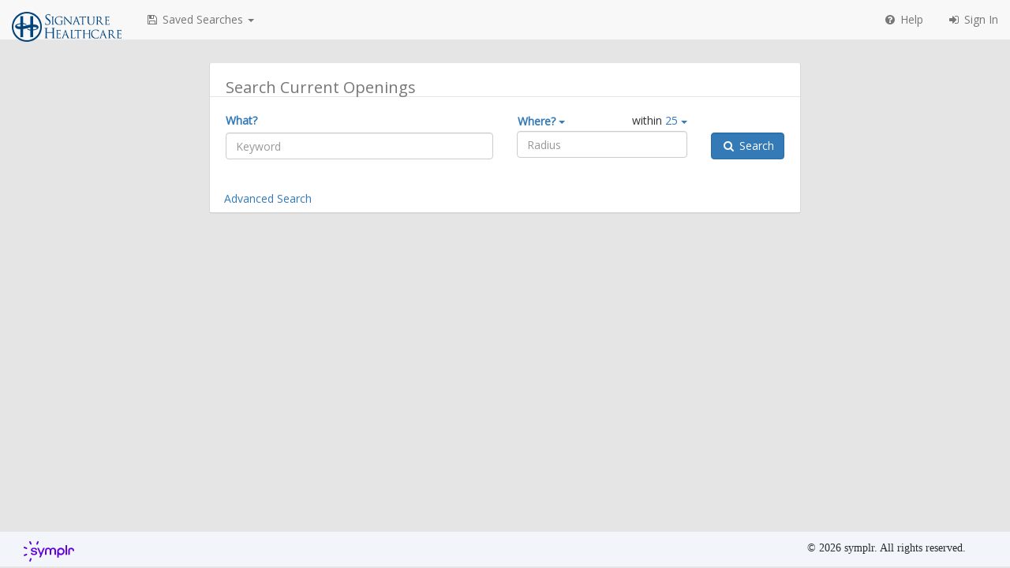

--- FILE ---
content_type: text/html; charset=utf-8
request_url: https://pm.healthcaresource.com/CS/brocktonhospital/
body_size: 12565
content:
<!DOCTYPE html>
<html lang="en">
<head>
    <meta charset="utf-8">
<meta http-equiv="X-UA-Compatible" content="IE=edge">
<meta name="viewport" content="width=device-width, initial-scale=1.0, maximum-scale=1.0, user-scalable=0" />
<meta name="description" content="">
<meta name="author" content="">
    
    <title>Signature Healthcare - Job Search</title>

    

<link rel="icon" href="https://pm.healthcaresource.com/CS/Content/images/favicon.ico">
<link type="text/css" rel="stylesheet" href="https://fonts.googleapis.com/css?family=Open+Sans" />
<link type="text/css" rel="stylesheet" href="https://fonts.googleapis.com/css?family=Raleway" />
<link type="text/css" rel="stylesheet" href="https://cdnjs.cloudflare.com/ajax/libs/twitter-bootstrap/3.3.4/css/bootstrap.min.css" />
<link type="text/css" rel="stylesheet" href="https://cdnjs.cloudflare.com/ajax/libs/font-awesome/4.3.0/css/font-awesome.min.css" />
<link type="text/css" rel="stylesheet" href="https://pm.healthcaresource.com/CS/Content/css/bootstrap-notifications.min.css?v=1.0.9484.6124" />
<link type="text/css" rel="stylesheet" href="https://pm.healthcaresource.com/CS/Content/css/bootplus.css?v=1.0.9484.6124" />
<link type="text/css" rel="stylesheet" href="https://pm.healthcaresource.com/CS/Content/css/site.css?v=1.0.9484.6124" />
<link type="text/css" rel="stylesheet" href="https://pm.healthcaresource.com/CS/build/styles.bundle.css?v=1.0.9484.6124" />
<link type="text/css" rel="stylesheet" href="https://pm.healthcaresource.com/CS/Content/css/react-widgets/react-widgets.css?v=1.0.9484.6124" />
<link type="text/css" rel="stylesheet" href="https://pm.healthcaresource.com/CS/Content/css/react-widgets/react-toggle-switch.css?v=1.0.9484.6124" />
    

    <script>

      clientAttributes = {migrating : false 
	,
migrated : true 
	
}

      dataLayer = [
      {
        'pendoEnvironment': 'PROD',
        'pendoAccountId': '0011Y00003DG83cQAD',
        'salesForceId': '002808',
        'clientId': '3167',
        'globalId': '002808',
        'internalId': '1028',
        'systemId': '3167',
        "clientName": 'Signature Healthcare',
        "upgradedOrNew": clientAttributes["migrated"] ? "upgraded" : "new",
        "productId": '9',
        "productName": 'JBSKR',
        "siteName": 'brocktonhospital',
        "environment": 'S-PROD',
        "internalIdentifier": '1028',
        "accountPin": 'TBD',
        "windowTopLocation": window.top?.location.href,
        "windowSelfLocation": window.self?.location.href
      }
    ];
</script>
  <!-- Google Tag Manager -->
  <script>(function(w,d,s,l,i){w[l]=w[l]||[];w[l].push({'gtm.start':
  new Date().getTime(),event:'gtm.js'});var f=d.getElementsByTagName(s)[0],
  j=d.createElement(s),dl=l!='dataLayer'?'&l='+l:'';j.async=true;j.src=
  'https://www.googletagmanager.com/gtm.js?id='+i+dl;f.parentNode.insertBefore(j,f);
  })(window,document,'script','dataLayer','GTM-KSL46DH');</script>
  <!-- End Google Tag Manager -->


<!--[if lt IE 9]>
  <script src="//cdnjs.cloudflare.com/ajax/libs/html5shiv/3.7.2/html5shiv.min.js"></script>
  <script src="//cdnjs.cloudflare.com/ajax/libs/respond.js/1.4.2/respond.min.js"></script>
<![endif]-->

</head>
<body>
    <div id="main" class="container app-container">
        <div class="row">
            <div class="col-xs-12 text-center">
                <i class="fa fa-spinner fa-spin fa-2x"></i>
            </div>
        </div>
        




    </div>
    

<div class="hydrated">
  <div class="sympl-footer">
    <div class="footer-container">
      <div>
        <img class="image" src= https://pm.healthcaresource.com/CS/public/assets/small-symplr-logo.svg />
        <span class="c-right">
          <span class="copyright">&#169; 2026 symplr. All rights reserved.</span>
        </span>
      </div>
    </div>
  </div>
</div>
    
    <input type="hidden" id="siteID" name="siteID" value="brocktonhospital" />
        <!-- Google Tag Manager (noscript) -->
        <noscript><iframe src="https://www.googletagmanager.com/ns.html?id=GTM-KSL46DH"
    height="0" width="0" style="display:none;visibility:hidden"></iframe></noscript>
    <!-- End Google Tag Manager (noscript) -->
<script type="text/javascript" src="//cdnjs.cloudflare.com/ajax/libs/jquery/1.11.3/jquery.min.js"></script>
<script type="text/javascript" src="//cdnjs.cloudflare.com/ajax/libs/twitter-bootstrap/3.3.4/js/bootstrap.min.js"></script>
<script type="text/javascript" src="//cdnjs.cloudflare.com/ajax/libs/parsley.js/2.0.7/parsley.min.js"></script>
<script src="https://maps.googleapis.com/maps/api/js?key=AIzaSyD1QnaSvz2LBytnjKlS8biklTD7JAdokfs&libraries=places"></script>
<script type="text/javascript" src="/CS/Content/js/support/NavigationBehavior.js?v=1.0.9484.6124"></script>

    <script type="text/javascript">

    ConfigStoreBootstrap = {
  "client": "1028",
  "clientID": 1028,
  "owner": 1028,
  "workflow": {
    "rules": [
      {
        "conditions": [
          {
            "jsonPath": "$.userArea.customJobPostingFieldValues.473205412[0].value",
            "operator": "equals",
            "value": "Short Apply, used for Provider openings only"
          },
          {
            "operator": "and"
          },
          {
            "applicantContext": "isExternal",
            "operator": "equals",
            "value": true
          }
        ],
        "workflowId": 10
      },
      {
        "conditions": [
          {
            "applicantContext": "isExternal",
            "operator": "equals",
            "value": true
          }
        ],
        "workflowSelectFormName": "WFform1"
      }
    ]
  },
  "id": "1028_APPLYFLOW",
  "product": "JBSKR",
  "tracerTag": {
    "hcsjobboard": {
      "events": {
        "ApplicationStarted": {
          "scripts": [
            {
              "text": "(function(i,s,o,g,r,a,m){i['GoogleAnalyticsObject']=r;i[r]=i[r]||function(){(i[r].q=i[r].q||[]).push(arguments)},i[r].l=1*new Date();a=s.createElement(o), m=s.getElementsByTagName(o)[0];a.async=1;a.src=g;m.parentNode.insertBefore(a,m) })(window,document,'script','https://www.google-analytics.com/analytics.js','ga'); ga('create', 'UA-100698483-2', 'auto'); ga('send', 'event', 'PM11', 'ApplicationStarted', 'ApplicationStarted');"
            }
          ]
        },
        "ApplicationCompleted": {
          "scripts": [
            {
              "text": "(function(i,s,o,g,r,a,m){i['GoogleAnalyticsObject']=r;i[r]=i[r]||function(){ (i[r].q=i[r].q||[]).push(arguments)},i[r].l=1*new Date();a=s.createElement(o), m=s.getElementsByTagName(o)[0];a.async=1;a.src=g;m.parentNode.insertBefore(a,m) })(window,document,'script','https://www.google-analytics.com/analytics.js','ga'); ga('create', 'UA-100698483-2', 'auto'); ga('send', 'event', 'PM11', 'ApplicationCompleted', 'ApplicationCompleted');"
            }
          ]
        },
        "JobDetailsViewed": {
          "scripts": [
            {
              "text": "(function(i,s,o,g,r,a,m){i['GoogleAnalyticsObject']=r;i[r]=i[r]||function(){ (i[r].q=i[r].q||[]).push(arguments)},i[r].l=1*new Date();a=s.createElement(o), m=s.getElementsByTagName(o)[0];a.async=1;a.src=g;m.parentNode.insertBefore(a,m) })(window,document,'script','https://www.google-analytics.com/analytics.js','ga'); ga('create', 'UA-100698483-2', 'auto'); ga('send', 'event', 'PM11', 'ApplicationViewed', 'ApplicationViewed');"
            }
          ]
        },
        "PreApplyViewed": {
          "scripts": [
            {
              "text": "(function(i,s,o,g,r,a,m){i['GoogleAnalyticsObject']=r;i[r]=i[r]||function(){ (i[r].q=i[r].q||[]).push(arguments)},i[r].l=1*new Date();a=s.createElement(o), m=s.getElementsByTagName(o)[0];a.async=1;a.src=g;m.parentNode.insertBefore(a,m) })(window,document,'script','https://www.google-analytics.com/analytics.js','ga'); ga('create', 'UA-100698483-2', 'auto'); ga('send', 'event', 'PM11', 'PreApplyViewed', 'PreApplyViewed');"
            }
          ]
        }
      },
      "sourceMetaTypeInternalNameId": "1027452447",
      "sourceMetaValueInternalNameId": "-1743052298"
    },
    "JobTarget": {
      "sourceMetaTypeInternalNameId": "1027452447",
      "sourceMetaValueInternalNameId": "-1516598814",
      "events": {
        "ApplicationStarted": {
          "scripts": [
            {
              "text": "(function(i,s,o,g,r,a,m){i['GoogleAnalyticsObject']=r;i[r]=i[r]||function(){(i[r].q=i[r].q||[]).push(arguments)},i[r].l=1*new Date();a=s.createElement(o), m=s.getElementsByTagName(o)[0];a.async=1;a.src=g;m.parentNode.insertBefore(a,m) })(window,document,'script','https://www.google-analytics.com/analytics.js','ga'); ga('create', 'UA-100698483-2', 'auto'); ga('send', 'event', 'PM11', 'ApplicationStarted', 'ApplicationStarted');"
            }
          ]
        },
        "ApplicationCompleted": {
          "scripts": [
            {
              "text": "(function(i,s,o,g,r,a,m){i['GoogleAnalyticsObject']=r;i[r]=i[r]||function(){ (i[r].q=i[r].q||[]).push(arguments)},i[r].l=1*new Date();a=s.createElement(o), m=s.getElementsByTagName(o)[0];a.async=1;a.src=g;m.parentNode.insertBefore(a,m) })(window,document,'script','https://www.google-analytics.com/analytics.js','ga'); ga('create', 'UA-100698483-2', 'auto'); ga('send', 'event', 'PM11', 'ApplicationCompleted', 'ApplicationCompleted');"
            }
          ]
        },
        "JobDetailsViewed": {
          "scripts": [
            {
              "text": "(function(i,s,o,g,r,a,m){i['GoogleAnalyticsObject']=r;i[r]=i[r]||function(){ (i[r].q=i[r].q||[]).push(arguments)},i[r].l=1*new Date();a=s.createElement(o), m=s.getElementsByTagName(o)[0];a.async=1;a.src=g;m.parentNode.insertBefore(a,m) })(window,document,'script','https://www.google-analytics.com/analytics.js','ga'); ga('create', 'UA-100698483-2', 'auto'); ga('send', 'event', 'PM11', 'ApplicationViewed', 'ApplicationViewed');"
            }
          ]
        },
        "PreApplyViewed": {
          "scripts": [
            {
              "text": "(function(i,s,o,g,r,a,m){i['GoogleAnalyticsObject']=r;i[r]=i[r]||function(){ (i[r].q=i[r].q||[]).push(arguments)},i[r].l=1*new Date();a=s.createElement(o), m=s.getElementsByTagName(o)[0];a.async=1;a.src=g;m.parentNode.insertBefore(a,m) })(window,document,'script','https://www.google-analytics.com/analytics.js','ga'); ga('create', 'UA-100698483-2', 'auto'); ga('send', 'event', 'PM11', 'PreApplyViewed', 'PreApplyViewed');"
            }
          ]
        }
      }
    }
  },
  "theming": {
    "stylesheets": {}
  },
  "socialShare": {
    "facebook": {
      "url": "https://www.facebook.com/sharer/sharer.php?u={url}&t={title}&ret=login&display=popup",
      "label": "Facebook"
    },
    "email": {
      "url": "mailto:?subject={title}&body={title} %0D%0A  %0D%0A {url}",
      "label": "Email"
    },
    "twitter": {
      "url": "https://twitter.com/intent/tweet?url={url}&text={title}",
      "label": "Twitter"
    },
    "linkedin": {
      "url": "https://www.linkedin.com/shareArticle?title={title}&mini=true&url={url}",
      "label": "LinkedIn"
    }
  },
  "searchResults": {
    "featuredJobBoost": 1,
    "hiringOrganization": {
      "display": true,
      "orgLevels": [
        1,
        2
      ]
    },
    "jobLocation": {
      "display": true
    },
    "occupationalCategory": {
      "display": true
    },
    "employmentType": {
      "display": true
    },
    "workHours": {
      "display": true
    },
    "shift": {
      "display": true
    },
    "datePosted": {
      "display": true
    },
    "requisitionNumber": {
      "display": true
    },
    "enableShare": true
  },
  "search": {
    "defaultWhere": "radius",
    "jobLocation": {
      "placeholder": "Job Location",
      "menuName": "Job Location"
    },
    "radius": {
      "placeholder": "Radius",
      "menuName": "Radius",
      "distanceOptions": [
        5,
        10,
        15,
        20,
        25,
        50,
        75,
        100,
        150
      ],
      "unitOptions": {
        "mi": "miles"
      },
      "default": {
        "distance": 25,
        "unit": "mi"
      }
    },
    "internalVerification": {
      "enabled": false,
      "verificationFieldLabel": "Enter your Employee ID:",
      "verificationValidationMessage": "Employee ID not found",
      "verificationCardHeader": "Please Verify",
      "backButton": {
        "enabled": true,
        "label": "Go Back",
        "url": "http://www.healthcaresource.com"
      }
    }
  },
  "routeWhiteList": {
    "pages": [
      "signIn",
      "search",
      "createAcct",
      "results",
      "job",
      "forgotPassword",
      "assessmentInvitationLandingPage",
      "assessmentCompletionPage",
      "addApplicationToAccount",
      "tokenError",
      "featuresGlobal",
      "featuresClient",
      "applicantMerge",
      "applicantMergeSuccess",
      "applicantMergePartialSuccess",
      "applicantMergeError",
      "viewSnapshot",
      "migration",
      "preApply"
    ]
  },
  "profile": {
    "sections": [
      {
        "sequence": 0,
        "key": "account",
        "icon": "fa-user",
        "label": "Account",
        "link": "/profile/account"
      },
      {
        "sequence": 1,
        "key": "apps",
        "icon": "fa-file-text",
        "label": "Applications",
        "link": "/profile/apps"
      },
      {
        "sequence": 2,
        "key": "favorites",
        "icon": "fa-heart",
        "label": "Favorites",
        "link": "/profile/favorites"
      },
      {
        "sequence": 3,
        "key": "onboarding",
        "icon": "fa-folder-open",
        "label": "Onboarding",
        "link": "/profile/onboarding"
      }
    ],
    "apps": {
      "PROFILE_APPLICATION_TYPE:IN_PROGRESS": {
        "label": "In Progress Applications"
      },
      "PROFILE_APPLICATION_TYPE:HISTORY": {
        "label": "Application History"
      }
    }
  },
  "authentication": {
    "authenticationTimeout": "20"
  },
  "jobDetail": {
    "hiringOrganization": {
      "display": true,
      "orgLevels": [
        1,
        2
      ]
    },
    "jobLocation": {
      "display": true
    },
    "occupationalCategory": {
      "display": true
    },
    "employmentType": {
      "display": true
    },
    "workHours": {
      "display": true
    },
    "shift": {
      "display": true
    },
    "datePosted": {
      "display": true
    },
    "description": {
      "display": true
    },
    "requisitionNumber": {
      "display": true
    },
    "facilityDescription": {
      "display": true
    },
    "contactInfo": {
      "display": false
    },
    "enableShare": true
  },
  "navigation": {
    "brandText": "Career Site",
    "brandImagePath": "https://media.healthcaresource.com/public/1028/JobSeeker/1028/images/signaturehealthcarelogo_b3524f93-07da-4e85-ab15-382ac6f0d4d3.png",
    "brandURL": "http://www.signature-healthcare.org/Main/Home.aspx",
    "brandDisplayMode": "image",
    "JBSKR": {
      "pages": {
        "_default": {
          "leftMenuItems": [
            "newSearch",
            "savedSearchDropdown"
          ],
          "rightMenuItems": [
            "myProfileDropdown",
            "help",
            "signIn",
            "signOut"
          ]
        },
        "search": {
          "rightMenuItems": [
            "myProfileDropdown",
            "help",
            "signIn",
            "signOut"
          ],
          "leftMenuItems": [
            "savedSearchDropdown"
          ]
        },
        "results": {
          "leftMenuItems": [
            "newSearch",
            "savedSearchDropdown"
          ],
          "rightMenuItems": [
            "myProfileDropdown",
            "help",
            "signIn",
            "signOut"
          ]
        },
        "job": {
          "leftMenuItems": [
            "newSearch",
            "backToResults"
          ],
          "rightMenuItems": [
            "myProfileDropdown",
            "help",
            "signIn",
            "signOut"
          ]
        },
        "signIn": {
          "leftMenuItems": [
            "newSearch"
          ],
          "rightMenuItems": [
            "help"
          ]
        },
        "createAcct": {
          "leftMenuItems": [
            "newSearch"
          ],
          "rightMenuItems": [
            "myProfileDropdown",
            "help",
            "signIn",
            "signOut"
          ]
        },
        "profile": {
          "leftMenuItems": [
            "newSearch"
          ],
          "rightMenuItems": [
            "myProfileDropdown",
            "help",
            "signIn",
            "signOut"
          ]
        },
        "apply": {
          "rightMenuItems": [
            "myProfileDropdown",
            "help",
            "signIn",
            "signOut"
          ]
        },
        "resumeApplication": {
          "rightMenuItems": [
            "myProfileDropdown",
            "help",
            "signIn",
            "signOut"
          ]
        },
        "beginApplication": {
          "rightMenuItems": [
            "myProfileDropdown",
            "help",
            "signIn",
            "signOut"
          ]
        },
        "apply_splat": {
          "rightMenuItems": [
            "myProfileDropdown",
            "help",
            "signIn",
            "signOut"
          ]
        },
        "thankYou": {
          "rightMenuItems": [
            "myProfileDropdown",
            "help",
            "signIn",
            "signOut"
          ]
        },
        "healthcareSourceProfileOptIn": {
          "rightMenuItems": [
            "myProfileDropdown",
            "help",
            "signIn",
            "signOut"
          ]
        },
        "summary": {
          "rightMenuItems": [
            "myProfileDropdown",
            "help",
            "signIn",
            "signOut"
          ]
        },
        "validateapply": {
          "rightMenuItems": [
            "myProfileDropdown",
            "help",
            "signIn",
            "signOut"
          ]
        },
        "addApplicationToAccountDefault": {
          "rightMenuItems": [
            "signIn",
            "help"
          ]
        },
        "addApplicationToAccountCreateAccount": {
          "rightMenuItems": [
            "signIn",
            "help"
          ]
        },
        "addApplicationToAccountSignIn": {
          "rightMenuItems": [
            "signIn",
            "help"
          ]
        },
        "addApplicationToAccount": {
          "rightMenuItems": [
            "signIn",
            "help"
          ]
        }
      }
    },
    "ONB": {
      "pages": {
        "_default": {
          "leftMenuItems": [
            "dashboard"
          ],
          "rightMenuItems": [
            "myProfileDropdown",
            "help",
            "signOut"
          ]
        }
      }
    },
    "buttons": {
      "signIn": {
        "name": "Sign In",
        "context": "JBSKR",
        "icon": "fa-sign-in",
        "iconType": "font-awesome",
        "event": "NAV_BAR:SIGNIN_CLICKED",
        "path": "signIn",
        "displayWhen": "NAV_ITEM_DISPLAY_ENUM:UNAUTHENTICATED_ONLY"
      },
      "help": {
        "name": "Help",
        "context": "JBSKR",
        "icon": "fa-question-circle",
        "iconType": "font-awesome",
        "event": "NAV_BAR:HELP_CLICKED"
      },
      "savedSearchDropdown": {
        "name": "Saved Searches",
        "context": "JBSKR",
        "icon": "fa-floppy-o",
        "iconType": "font-awesome",
        "customNavElement": "savedSearchDropdown"
      },
      "newSearch": {
        "name": "New Search",
        "context": "JBSKR",
        "event": "NAV_BAR:NEW_SEARCH_CLICKED",
        "icon": "glyphicon-search",
        "path": "search",
        "iconType": "bootstrap"
      },
      "backToResults": {
        "name": "Back to Results",
        "context": "JBSKR",
        "event": "NAV_BAR:BACK_TO_RESULTS_CLICKED",
        "icon": "glyphicon-th-list",
        "path": "results",
        "iconType": "bootstrap"
      },
      "signOut": {
        "name": "Sign Out",
        "context": "JBSKR",
        "icon": "fa-sign-out",
        "iconType": "font-awesome",
        "event": "NAV_BAR:SIGNOUT_CLICKED",
        "path": "search",
        "displayWhen": "NAV_ITEM_DISPLAY_ENUM:AUTHENTICATED_ONLY"
      },
      "myProfileDropdown": {
        "name": "My Profile",
        "context": "JBSKR",
        "icon": "fa-folder-open",
        "iconType": "font-awesome",
        "displayWhen": "NAV_ITEM_DISPLAY_ENUM:AUTHENTICATED_ONLY",
        "notificationWhen": "props.merge.showAlert === true && props.merge.mergeableAccounts === true",
        "dropdownItems": [
          {
            "name": "Account",
            "context": "JBSKR",
            "iconType": "font-awesome",
            "icon": "fa-user",
            "event": "NAV_BAR:PROFILE_ACCOUNT",
            "path": "/profile/account"
          },
          {
            "name": "Merge Account(s)",
            "context": "JBSKR",
            "iconType": "font-awesome",
            "icon": "fa-link",
            "event": "NAV_BAR:MERGE_ACCOUNTS",
            "path": "/profile/mergeAccounts",
            "displayWhen": "NAV_ITEM_DISPLAY_ENUM:MERGEABLE_ACCOUNTS",
            "notificationWhen": "props.merge.showAlert === true && props.merge.mergeableAccounts === true"
          },
          {
            "name": "Applications",
            "context": "JBSKR",
            "iconType": "font-awesome",
            "icon": "fa-file-text",
            "event": "NAV_BAR:PROFILE_APPLICATIONS",
            "path": "/profile/apps"
          },
          {
            "name": "Assessments",
            "context": "JBSKR",
            "iconType": "font-awesome",
            "icon": "fa-pencil-square-o",
            "event": "NAV_BAR:PROFILE_ASSESSMENTS",
            "displayWhen": "NAV_ITEM_DISPLAY_ENUM:ASSESSMENTS_ENABLED",
            "path": "/profile/assessments"
          },
          {
            "name": "Favorites",
            "context": "JBSKR",
            "iconType": "font-awesome",
            "icon": "fa-heart",
            "event": "NAV_BAR:PROFILE_FAVORITES",
            "path": "/profile/favorites"
          },
          {
            "name": "Onboarding",
            "context": "ONB",
            "iconType": "font-awesome",
            "icon": "fa-inbox",
            "event": "NAV_BAR:dashboard",
            "displayWhen": "NAV_ITEM_DISPLAY_ENUM:NEEDS_ONBOARDING",
            "path": "dashboard"
          }
        ]
      },
      "dashboard": {
        "name": "Onboarding Dashboard",
        "context": "ONB",
        "icon": "fa-inbox",
        "iconType": "font-awesome",
        "event": "NAV_BAR:dashboard",
        "path": "dashboard"
      }
    }
  },
  "forgotPasswordFlow": {
    "usernameCards": {
      "cards": [
        {
          "title": "Lost Password Recovery",
          "nav": {
            "prev": null,
            "submit": true
          },
          "fields": [
            {
              "type": "text",
              "name": "username",
              "id": "username",
              "label": "Please enter your email or username:",
              "data-parsley-required": "true",
              "data-parsley-required-message": "Username is Required",
              "data-parsley-minlength": "8",
              "data-parsley-maxlength": "100",
              "data-parsley-pattern": "/^[A-Za-z0-9!#$%&.\\\\\\'*+\\\\\\-\\\\\\/=?\\\\\\\\^_`{|}~_@\\\\\\']*$/",
              "data-parsley-pattern-message": "Your username may not contain spaces, and only the following special characters are allowed !#$%&\"*+-/=?^_`{|}~@\"."
            },
            {
              "type": "captcha",
              "name": "captcha",
              "id": "captcha",
              "label": "Captcha"
            }
          ]
        }
      ]
    },
    "answerTemplate": {
      "Id": "1",
      "title": "Security Question",
      "nav": {
        "prev": null,
        "next": true
      },
      "fields": [
        {
          "type": "static",
          "name": "securityQuestion",
          "label": "Question:",
          "data": "Question failed to load."
        },
        {
          "type": "text",
          "name": "securityAnswer",
          "label": "Answer:",
          "data-parsley-required": "true",
          "data-parsley-required-message": "Please Answer Security Question",
          "data-parsley-maxlength": "100"
        }
      ]
    },
    "resetPassword": {
      "cards": [
        {
          "Id": "2",
          "title": "Reset Password",
          "nav": {
            "prev": null,
            "submit": true
          },
          "fields": [
            {
              "type": "password",
              "name": "password1",
              "id": "passwordMatch",
              "label": "Password: *",
              "data-parsley-required": "true",
              "data-parsley-required-message": "Password is Required",
              "data-parsley-minlength": "8",
              "data-parsley-pattern": "^(?=.*[0-9])|(?=.*[A-Z])|(?=.*[!@#$%^&*+=]).*$",
              "data-parsley-pattern-message": "Your password must contain at least 1 numeric OR 1 uppercase OR 1 special character"
            },
            {
              "type": "password",
              "name": "password2",
              "label": "Confirm Password: *",
              "data-parsley-required": "true",
              "data-parsley-required-message": "Please Confirm Password",
              "data-parsley-equalto": "#passwordMatch",
              "data-parsley-equalto-message": "The Passwords Don't Match"
            }
          ]
        }
      ]
    },
    "emailSent": {
      "cards": [
        {
          "title": "Password Reset Email Sent",
          "Id": "3",
          "nav": {
            "prev": null,
            "submit": true
          },
          "fields": [
            {
              "type": "static",
              "name": "emailSent",
              "label": "",
              "data": "We have sent you an email that will help you in resetting your password."
            }
          ]
        }
      ]
    }
  },
  "filters": {
    "sortFilterValues": "asc",
    "advancedSearchOpen": false,
    "fieldMapping": {
      "occupationalCategory": {
        "label": "Category",
        "field": "occupationalCategory.raw",
        "display": true
      },
      "employmentType": {
        "label": "Schedule",
        "field": "employmentType.raw",
        "display": true
      },
      "shift": {
        "label": "Shift",
        "field": "userArea.shift.raw",
        "display": true
      },
      "account": {
        "label": "Facility",
        "field": "userArea.bELevel1DisplayName.raw",
        "display": true
      },
      "facility": {
        "label": "Department",
        "field": "userArea.bELevel2DisplayName.raw",
        "display": true
      }
    }
  },
  "features": {
    "clientDefaults": {
      "applicantMerge": {
        "label": "Enables the applicant merge feature for this client",
        "value": false,
        "modified": {
          "by": "hq\\jzambouras",
          "date": "2017-01-25T07:21:35"
        }
      },
      "emailUnique": {
        "label": "Enforces email uniqueness on new account registration in Onboarding and Jobseeker",
        "value": false,
        "modified": {
          "by": "hq\\jzambouras",
          "date": "2017-05-02T17:01:10"
        }
      },
      "accountMergeRequired": {
        "label": "Toggles required account merge for non-onboarding login paths",
        "value": false,
        "modified": {
          "by": "hq\\jzambouras",
          "date": "2017-05-16T16:31:20"
        }
      },
      "verifyEmail": {
        "label": "Toggles required email verification for security purposes",
        "value": false,
        "modified": {
          "by": "hq\\jladd",
          "date": "2017-07-18T15:11:12"
        }
      },
      "newMergeProcess": {
        "label": "Enables the new Jobseeker account merge process.",
        "value": false,
        "modified": {
          "by": "hq\\jzambouras",
          "date": "2020-10-06T06:25:19"
        }
      }
    },
    "globals": {
      "applicantMerge": {
        "label": "Enables the applicant merge feature",
        "value": true,
        "modified": {
          "by": "hq\\jzambouras",
          "date": "2017-05-16T20:36:03"
        }
      },
      "emailUnique": {
        "label": "Enforces email uniqueness on new account registration in Onboarding and Jobseeker",
        "value": true,
        "modified": {
          "by": "hq\\jzambouras",
          "date": "2017-05-16T17:28:59"
        }
      },
      "accountMergeRequired": {
        "label": "Toggles required account merge for non-onboarding login paths",
        "value": true,
        "modified": {
          "by": "hq\\jzambouras",
          "date": "2017-05-16T20:36:03"
        }
      },
      "verifyEmail": {
        "label": "Toggles required email verification for security purposes",
        "value": true,
        "modified": {
          "by": "hq\\jladd",
          "date": "2017-07-18T15:11:07"
        }
      },
      "newMergeProcess": {
        "label": "Enables the new Jobseeker account merge process.",
        "value": true,
        "modified": {
          "by": "hq\\jzambouras",
          "date": "2020-10-06T06:27:20"
        }
      }
    },
    "clients": {
      "1028": {
        "emailUnique": {
          "value": true,
          "modified": {
            "by": "hq\\dmills",
            "date": "2017-07-25T09:48:05"
          }
        },
        "applicantMerge": {
          "value": true,
          "modified": {
            "by": "hq\\dmills",
            "date": "2017-07-25T09:48:05"
          }
        }
      }
    }
  },
  "application": "Jobseeker",
  "type": "CONFIG",
  "clientInfo": {
    "clientId": "1028",
    "clientInternalIdentifier": "1028"
  },
  "userInfo": {
    "id": ""
  },
  "documentInfo": {
    "product": "Jobseeker",
    "productAbbrev": "JBSKR",
    "type": "CONFIG"
  },
  "assessments": {
    "assessmentsPage": {
      "enabled": false,
      "haveAssessmentsMessage": ""
    }
  },
  "applyFlow": {
    "isStitchingLocalApplyFlowEnabled": true,
    "beginApplicationOptions": [
      {
        "text": "Copy most recent application",
        "value": "COPY"
      },
      {
        "text": "Manually enter information",
        "value": "MANUAL"
      }
    ],
    "applyShield": {
      "message": "Are you a current employee?",
      "external": {
        "allowYesOnInternalOnlyJobs": {
          "allowContinuing": true
        },
        "allowNoOnInternalOnlyJobs": {
          "allowContinuing": false,
          "message": "This position is currently only open to internal applicants.  Please go back and search for openings available to all applicants."
        },
        "allowYesOnExternalJobs": {
          "allowContinuing": true
        },
        "allowNoOnExternalJobs": {
          "allowContinuing": true
        }
      },
      "internalVerification": {
        "enabled": false,
        "verificationFieldLabel": "Enter your Employee ID:",
        "verificationValidationMessage": "Employee ID not found",
        "verificationCardHeader": "Please Verify"
      },
      "preApply": {
        "headerText": "Employee Verification"
      }
    },
    "thankYouMessages": {
      "external": {
        "default": {
          "customMessage": "The HR Business Partner is reviewing your qualifications. If your background is appropriate for the position you are seeking, we will contact you for an interview.  If your background is not appropriate, you will not be contacted. Due to the large number of applicants, we do not accept telephone inquiries about job openings or status of application. To check your status, you must log into the website with the user name and password you created while completing the application. Thank you",
          "disableSubmitMessage": false
        },
        "assessmentsOptional": {
          "customMessage": "In order to complete your application process at Signature Healthcare, the automated assessment tool must be completed. Please take the next step to 'Begin Link' to the Assessment Tool. The tool for our customer service roles takes up to 20 minutes; the tool for our leadership roles can take up to 90 minutes and a clinical professional 45 minutes.<br><br>Thank you for your interest in Signature Healthcare.",
          "disableSubmitMessage": true
        }
      },
      "internal": {
        "default": {
          "customMessage": "",
          "disableSubmitMessage": false
        },
        "assessmentsOptional": {
          "customMessage": "In order to complete your application process at Signature Healthcare, the automated assessment tool must be completed. Please take the next step to 'Begin Link' to the Assessment Tool. The tool for our customer service roles takes up to 20 minutes; the tool for our leadership roles can take up to 90 minutes and a clinical professional 45 minutes.<br><br>Thank you for your interest in Signature Healthcare.",
          "disableSubmitMessage": true
        }
      }
    },
    "isAssessmentsConfigEnabled": false
  },
  "account": {
    "TextMessageConsent": false,
    "ConsentText": "Do you want to receive text messages from us regarding employment opportunities in the future? "
  },
  "searchResultCard": {
    "rows": [
      {
        "columns": [
          {
            "type": "hierarchy",
            "md": 6,
            "xs": 12,
            "icon": "fa-hospital-o",
            "iconType": "font-awesome",
            "classNames": {},
            "orgLevels": [
              1,
              2
            ]
          },
          {
            "type": "grouping",
            "delimiter": ", ",
            "icon": "fa-map-marker",
            "iconType": "font-awesome",
            "isMapIcon": true,
            "md": 6,
            "xs": 12,
            "fields": [
              {
                "jsonPath": "$.jobLocation.address.addressLocality"
              },
              {
                "jsonPath": "$.jobLocation.address.addressRegion"
              }
            ]
          }
        ],
        "classNames": {
          "h4": true,
          "margin-top-none": true
        }
      },
      {
        "columns": [
          {
            "type": "field",
            "jsonPath": "$.occupationalCategory",
            "icon": "fa-tag",
            "iconType": "font-awesome",
            "xsHidden": false,
            "md": 6,
            "classNames": {},
            "itemProp": "occupationalCategory"
          },
          {
            "type": "grouping",
            "delimiter": ", ",
            "icon": "fa-clock-o",
            "iconType": "font-awesome",
            "md": 6,
            "xs": 12,
            "fields": [
              {
                "jsonPath": "$.employmentType",
                "itemProp": "employmentType"
              },
              {
                "jsonPath": "$.userArea.shift",
                "itemProp": "userArea.shift"
              },
              {
                "jsonPath": "$.workHours",
                "itemProp": "workHours"
              }
            ]
          }
        ]
      },
      {
        "columns": [
          {
            "type": "field",
            "jsonPath": "$.userArea.requisitionNumber",
            "md": 6,
            "xsHidden": false,
            "valuePrefix": "Req # ",
            "classNames": {},
            "itemProp": "requisitionNumber"
          }
        ]
      },
      {
        "columns": [
          {
            "type": "field",
            "jsonPath": "$.userArea.customJobPostingFieldValues.-1813165834[*].value",
            "md": 12,
            "xs": 12,
            "valuePrefix": "Salary Range: ",
            "classNames": {}
          }
        ]
      }
    ]
  },
  "jobDetailCard": {
    "rows": [
      {
        "columns": [
          {
            "type": "hierarchy",
            "md": 6,
            "xs": 12,
            "icon": "fa-hospital-o",
            "iconType": "font-awesome",
            "classNames": {},
            "orgLevels": [
              1,
              2
            ]
          },
          {
            "type": "grouping",
            "delimiter": ", ",
            "icon": "fa-map-marker",
            "iconType": "font-awesome",
            "isMapIcon": true,
            "md": 6,
            "xs": 12,
            "fields": [
              {
                "jsonPath": "$.jobLocation.address.addressLocality"
              },
              {
                "jsonPath": "$.jobLocation.address.addressRegion"
              }
            ]
          }
        ],
        "classNames": {
          "h4": true,
          "margin-top-none": true
        }
      },
      {
        "columns": [
          {
            "type": "field",
            "jsonPath": "$.occupationalCategory",
            "icon": "fa-tag",
            "iconType": "font-awesome",
            "xsHidden": false,
            "md": 6,
            "classNames": {},
            "itemProp": "occupationalCategory"
          },
          {
            "type": "grouping",
            "delimiter": ", ",
            "icon": "fa-clock-o",
            "iconType": "font-awesome",
            "md": 6,
            "xs": 12,
            "fields": [
              {
                "jsonPath": "$.employmentType",
                "itemProp": "employmentType"
              },
              {
                "jsonPath": "$.userArea.shift",
                "itemProp": "userArea.shift"
              },
              {
                "jsonPath": "$.workHours",
                "itemProp": "workHours"
              }
            ]
          }
        ]
      },
      {
        "columns": [
          {
            "type": "field",
            "jsonPath": "$.userArea.customRequisitionFieldValues.339337391[0].value",
            "icon": "fa-pencil-o",
            "valuePrefix": "Hours/Pay Period: ",
            "iconType": "font-awesome",
            "skipIfNoValue": true,
            "md": 6,
            "xs": 12,
            "classNames": {}
          },
          {
            "type": "field",
            "jsonPath": "$.userArea.requisitionNumber",
            "md": 6,
            "xsHidden": false,
            "valuePrefix": "Req # ",
            "classNames": {},
            "itemProp": "requisitionNumber"
          }
        ]
      },
      {
        "columns": [
          {
            "type": "field",
            "jsonPath": "$.userArea.jobSummary",
            "md": 12,
            "classNames": {},
            "itemProp": "description"
          }
        ]
      },
      {
        "columns": [
          {
            "type": "field",
            "jsonPath": "$.userArea.customJobPostingFieldValues.-1813165834[*].value",
            "md": 12,
            "xs": 12,
            "valuePrefix": "Salary Range: ",
            "classNames": {}
          }
        ]
      }
    ]
  },
  "documents": {
    "prequalForm": {
      "$type": "ref",
      "id": "prequalForm",
      "label": "Pre-qualification Questionnaire",
      "icon": "fa-shield",
      "value": [
        "PREQUALFORM",
        "~"
      ],
      "isSnapshotRequired": false,
      "stepName": "Prequal Questionnaire",
      "formType": "prequalForm",
      "nextDocumentId": "options",
      "hasDocument": false
    },
    "options": {
      "$type": "ref",
      "id": "options",
      "label": "Application Options",
      "icon": "fa-cog",
      "value": [
        "APPLICATIONOPTIONS",
        "~"
      ],
      "previousDocumentId": "prequalForm",
      "nextDocumentId": "appForm",
      "hasDocument": true
    },
    "resumeParse": {
      "id": "resumeParse",
      "label": "Resume Parse",
      "icon": "fa-file-text-o",
      "$type": "ref",
      "value": [
        "RESUMEPARSE",
        "~"
      ],
      "stepName": "Resume Parse",
      "previousDocumentId": "options",
      "nextDocumentId": "appForm",
      "hasDocument": true
    },
    "appForm": {
      "$type": "ref",
      "id": "appForm",
      "label": "Application",
      "icon": "fa-file-text-o",
      "value": [
        "APPFORM",
        "~"
      ],
      "isSnapshotRequired": true,
      "stepName": "Application",
      "formType": "appForm",
      "previousDocumentId": "options",
      "nextDocumentId": "rankingForm",
      "hasDocument": true
    },
    "rankingForm": {
      "$type": "ref",
      "id": "rankingForm",
      "label": "Ranking Questionnaire",
      "icon": "fa-question",
      "value": [
        "RANKINGFORM",
        "~"
      ],
      "isSnapshotRequired": false,
      "stepName": "Ranking Questionnaire",
      "formType": "rankingForm",
      "previousDocumentId": "appForm",
      "hasDocument": false
    }
  },
  "userArea": {
    "formType": "application_flow",
    "isInternal": "false",
    "settingsWorkflow": {
      "name": "Short Application",
      "settingsWorkflowId": 10
    },
    "workflowIdentifier": "EXTERNAL",
    "siteIdentifier": "brocktonhospital"
  },
  "formName": "1028_JBSKR_APPLICATION_FLOW_10",
  "documentVersion": 1,
  "@type": "APPLICATION_FLOW"
};

    ClientSettings = {
  "TextMessageEnabled": "1",
  "TextMessageClientNumber": "8339252792",
  "TextMessageCharacterLimit": "373",
  "SSOEnabled": "0",
  "SSOKey": "",
  "JobBroadcast": "0",
  "HRMIntegrationEnabled": "0",
  "HRMCareerSiteEnabled": "0",
  "JobseekerEmbeddedDomains": ""
};

    Features = {
        global: {},
        client: {}
    }; //Initialized in the client code

    JobseekerContext =
    {
        clientExternalIdentifier: "brocktonhospital",
        productAbbreviation: "JBSKR",
        siteExternalId: "brocktonhospital",
        jobSeekerUrl: "https://pm.healthcaresource.com/CS",
        isConfigLocal: "false",
        DebugEnabled: "false",
        AddTimeMetricsToConsole: "false",
        enableReCaptcha: false,
        mobileViewportContent: "width=device-width, initial-scale=0.5, maximum-scale=5.0, user-scalable=1",
        themingStylesheets: [],
        environmentName: "S-PROD",
        clientName: "Signature Healthcare",
        testMigrating: false,
        isGTMEnabled: "true",
        clientInfoInfrastructure: {externalId : "brocktonhospital" 
	,
clientAttributes : [{"Key":"migrating","Value":false},{"Key":"migrated","Value":true}] 
	,
name : "Signature Healthcare" 
	,
clientId : "3167" 
	,
salesForceId : "002808" 
	,
globalId : "002808" 
	,
internalId : "1028" 
	,
systemId : "3167" 
	,
siteName : "brocktonhospital" 
	,
productId : "9" 
	,
productName : "JBSKR" 
	,
environment : "S-PROD" 
	,
internalIdentifier : "1028" 
	,
accountPin : "TBD" 
	
},
        clientAttributes: {migrating : false 
	,
migrated : true 
	
}
    };

    JobseekerMergeAPIConstants =
    {
        findLegacyAccountsEndpoint: "https://pm.healthcaresource.com/JobseekerMergeAPI/Client/brocktonhospital/api/FindAccounts/Legacy",
        sendMergeTokenEmailEndpoint: "https://pm.healthcaresource.com/JobseekerMergeAPI/Site/brocktonhospital/api/SendMergeTokenEmail",
        mergeLegacyAccountEndpoint: "https://pm.healthcaresource.com/JobseekerMergeAPI/Client/brocktonhospital/api/MergeLegacyAccount",
        mergeAccountEndpoint: "https://pm.healthcaresource.com/JobseekerMergeAPI/Client/brocktonhospital/api/MergeAccount"
    };

    JobseekerAPIConstants =
    {
        searchEndpoint: "https://pm.healthcaresource.com/JobseekerSearchAPI/brocktonhospital/api/Search",
        saveSearchEndpoint: "https://pm.healthcaresource.com/JobseekerAPI/Site/brocktonhospital/api/SaveSearch",
        saveSearchSettingsEndpoint: "https://pm.healthcaresource.com/JobseekerAPI/Site/brocktonhospital/api/SaveSearchSettings",
        getJobEndpoint: "https://pm.healthcaresource.com/JobseekerAPI/Site/brocktonhospital/api/v2/JobPostingV2",
        clientEndpoint: "https://pm.healthcaresource.com/JobseekerServicesAPI/Site/brocktonhospital/api/Client",
        clientInternalCareerSiteEndpoint: "https://pm.healthcaresource.com/JobseekerServicesAPI/Site/brocktonhospital/api/GetClientInternalCareerSite",
        configurationEndpoint: "https://pm.healthcaresource.com/JobseekerAPI/Site/brocktonhospital/api/Configuration",
        publishConfigurationEndpoint: "https://pm.healthcaresource.com/JobseekerAPI/Site/brocktonhospital/api/PublishConfiguration",
        webMessagesEndpoint: "https://pm.healthcaresource.com/JobseekerAPI/Site/brocktonhospital/api/WebMessages",
        applicationEndpoint: "https://pm.healthcaresource.com/JobseekerAPI/Site/brocktonhospital/api/Application",
        fragmentEndpoint: "https://pm.healthcaresource.com/JobseekerAPI/Site/brocktonhospital/api/Fragment",
        applyEndpoint: "https://pm.healthcaresource.com/JobseekerAPI/Site/brocktonhospital/api/Apply",
        applyEncryptedEndpoint: "https://pm.healthcaresource.com/JobseekerAPI/Site/brocktonhospital/api/ApplyEncrypted",
        applySecureEndpoint: "https://pm.healthcaresource.com/JobseekerAPI/Site/brocktonhospital/api/ApplySecure",
        applicationFormEndpoint: "https://pm.healthcaresource.com/JobseekerAPI/Site/brocktonhospital/api/ApplicationForm",
        securityQuestionEndpoint: "https://pm.healthcaresource.com/JobseekerAPI/Site/brocktonhospital/api/SecurityQuestions",
        jobSeekerSecurityQuestionEndpoint: "https://pm.healthcaresource.com/JobseekerAPI/Site/brocktonhospital/api/JobSeekerSecurityQuestions",
        securityAnswerValidationEndpoint: "https://pm.healthcaresource.com/JobseekerAPI/Site/brocktonhospital/api/SecurityAnswerValidation",
        resetPasswordEndpoint: "https://pm.healthcaresource.com/JobseekerAPI/Site/brocktonhospital/api/ResetPassword",
        tokenEndpoint: "https://pm.healthcaresource.com/JobseekerServicesAPI/Token",
        jobSeekerProfileEndpoint: "https://pm.healthcaresource.com/JobseekerAPI/Site/brocktonhospital/api/JobSeekerProfile",
        createAccountNoQuestionsEndpoint: "https://pm.healthcaresource.com/JobseekerAPI/Site/brocktonhospital/api/CreateAccountNoQuestions",
        legacyAccountUpgradeEndpoint: "https://pm.healthcaresource.com/JobseekerAPI/Site/brocktonhospital/api/LegacyAccountUpgrade",
        jobSeekerCheckRecentApplicationEndpoint: "https://pm.healthcaresource.com/JobseekerAPI/Site/brocktonhospital/api/JobSeekerCheckRecentApplication",
        checkUsernameEndpoint: "https://pm.healthcaresource.com/JobseekerAPI/Site/brocktonhospital/api/CheckUsername",
        checkUsernameAndEmailEndpoint: "https://pm.healthcaresource.com/JobseekerAPI/Site/brocktonhospital/api/CheckUsernameAndEmail",
        forgotUsernameEndpoint: "https://pm.healthcaresource.com/JobseekerAPI/Site/brocktonhospital/api/ForgotUsername",
        submitApplyEndpoint: "https://pm.healthcaresource.com/JobseekerAPI/Site/brocktonhospital/api/SubmitApply",
        verifyGoogleRecaptchaEndpoint: "https://pm.healthcaresource.com/JobseekerAPI/Site/brocktonhospital/api/VerifyGoogleRecaptcha",
        valueListsEndpoint: "https://pm.healthcaresource.com/JobseekerAPI/Site/brocktonhospital/api/ValueLists",
        recaptchaSiteKey: "6LfcmAgTAAAAAHpFejoIKX8KoXgwverpEtPmOWyP",
        fileUploadEndPoint: "https://pm.healthcaresource.com/JobseekerAPI/Site/brocktonhospital/api/FileUpload",
        applyDocumentUploadEndPoint: "https://pm.healthcaresource.com/JobseekerAPI/Site/brocktonhospital/api/ApplyDocumentUpload",
        applicationHistoryEndpoint: "https://pm.healthcaresource.com/JobseekerAPI/Site/brocktonhospital/api/ApplicationHistory",
        disableTokenRefreshOnActions: "false",
        disableSaveSearch: "false",
        applicationResumeDraftEndpoint: "https://pm.healthcaresource.com/JobseekerAPI/Site/brocktonhospital/api/ApplicationResumeDraft",
        favoriteJobEndpoint: "https://pm.healthcaresource.com/JobseekerAPI/Site/brocktonhospital/api/FavoriteJob",
        copyApplicationFromPMEndpoint: "https://pm.healthcaresource.com/JobseekerAPI/Site/brocktonhospital/api/CopyApplicationFromPM",
        applicationFlowEndpoint: "https://pm.healthcaresource.com/JobseekerAPI/Site/brocktonhospital/api/ApplicationFlow",
        applyLimitEndpoint: "https://pm.healthcaresource.com/JobseekerAPI/Site/brocktonhospital/api/ApplyLimit",
        dataSourceFieldTypeLookupEndpoint: "https://pm.healthcaresource.com/JobseekerAPI/Site/brocktonhospital/api/DataSourceFieldTypeLookup",
        prequalificationValidationEndpoint: "https://pm.healthcaresource.com/JobseekerAPI/Site/brocktonhospital/api/PrequalificationValidation",
        assessmentInvitationLinkEndpoint: "https://pm.healthcaresource.com/AssessmentsAPI/Site/brocktonhospital/api/Assessmentlink",
        hSAAssessmentLinkEndpoint: "https://pm.healthcaresource.com/AssessmentsAPI/Site/brocktonhospital/api/ProcessAssessmentInvitation",
        completeAssessmentEndpoint: "https://pm.healthcaresource.com/AssessmentsAPI/Site/brocktonhospital/api/CompleteAssessment",
        employeeIdLookupEndpoint: "https://pm.healthcaresource.com/EmployeeSearchAPI/Site/brocktonhospital/api/EmployeeIdLookup",
        mousesignatureEndpoint: "https://pm.healthcaresource.com/JobseekerAPI/Site/brocktonhospital/api/mousesignature",
        addApplicationToAccountEndpoint: "https://pm.healthcaresource.com/JobseekerAPI/Site/brocktonhospital/api/addApplicationToAccount",
        tokenValidationEndpoint: "https://pm.healthcaresource.com/JobseekerAPI/Site/brocktonhospital/api/TokenValidation",
        deleteInstanceEndpoint: "https://pm.healthcaresource.com/JobseekerAPI/Site/brocktonhospital/api/DeleteInstance",
        globalFeatureEndpoint: "https://pm.healthcaresource.com/JobseekerAPI/Site/brocktonhospital/api/GlobalFeature",
        clientFeatureEndpoint: "https://pm.healthcaresource.com/JobseekerAPI/Site/brocktonhospital/api/ClientFeature",
        resumeParseEndpoint: "https://pm.healthcaresource.com/JobseekerAPI/Site/brocktonhospital/api/ResumeParse",
        snapshotEndpoint: "https://pm.healthcaresource.com/JobseekerAPI/Site/brocktonhospital/api/ApplicationSnapshot",
        applicationGroupEndpoint: "https://pm.healthcaresource.com/JobseekerAPI/Site/brocktonhospital/api/ApplicationGroup",
        siteApiUrl: "https://pm.healthcaresource.com/JobseekerAPI/Site/brocktonhospital/api/",
        applicationFormBinderEndpoint: "https://pm.healthcaresource.com/JobseekerAPI/Site/brocktonhospital/api/ApplicationFormBinder",
        jobseekerSnapshotHeaderEndPoint: "https://pm.healthcaresource.com/JobseekerAPI/Site/brocktonhospital/api/JobseekerSnapshotHeader",
        applicantMergeEndpoint: "https://pm.healthcaresource.com/JobseekerAPI/Site/brocktonhospital/api/ApplicantMerge",
        sendEmailVerificationEndpoint: "https://pm.healthcaresource.com/JobseekerAPI/Site/brocktonhospital/api/SendVerificationEmail",
        verifyCareerAccountEmailEndpoint: "https://pm.healthcaresource.com/JobseekerAPI/Client/brocktonhospital/api/VerifyCareerAccountEmail",
        deleteDraftApplicationEndpoint: "https://pm.healthcaresource.com/JobseekerAPI/Site/brocktonhospital/api/DeleteDraftApplication",
        authenticateMigrationPasswordEndpoint: "https://pm.healthcaresource.com/JobseekerAPI/Site/brocktonhospital/api/AuthenticateMigrationPassword",
        assessmentHistoryEndpoint: "https://pm.healthcaresource.com/AssessmentsAPI/Site/brocktonhospital/api/AssessmentHistory",
        snapshotValueListsEndpoint: "https://pm.healthcaresource.com/JobseekerAPI/Site/brocktonhospital/api/SnapshotValueLists",
        universalProfileCopyEndpoint: "https://pm.healthcaresource.com/JobseekerAPI/Site/brocktonhospital/api/UniversalApply",
        universalProfileOptInEndpoint: "https://pm.healthcaresource.com/JobseekerAPI/Site/brocktonhospital/api/ApplicantUniversalApplyOptIn",
        clientUniversalProfileOptInEndpoint: "https://pm.healthcaresource.com/JobseekerAPI/Site/brocktonhospital/api/ClientUniversalApplyOptIn",
        mergeableAccountsEndpoint: "https://pm.healthcaresource.com/JobseekerAPI/Site/brocktonhospital/api/MergeableAccounts"
    };

    RedirectConstants =
    {
        signinPageUrl: "/#/signin?url=",
        redirectTransferAuthHandlerLink: "https://pm.healthcaresource.com/CareerSite/brocktonhospital/TransferAuth.aspx",
        redirectProfileLink: "https://pm.healthcaresource.com/CareerSite/brocktonhospital/JobSeeker.aspx",
        localApplyLink: "/#/apply?JobId=",
        localBeginApplicationLink: "/#/BeginApplication?JobId=",
        mapsUrl:"https://www.google.com/maps?q=",
        redirectOnboardingLink: "https://pm.healthcaresource.com/CS/brocktonhospital/onboarding",
        helpLink:"https://help.symplr.com/PositionManager/Content/Topics/Reference/applicantAssistance.htm"
    };

    SearchConstants =
    {
        searchResultSize: 25,
        webTrackingId: "tid",
        jobDistributionTrackingParam: "applicant_guid",
        jobDistributionSourceParam: "source",
        jobDistributionMediumParam: "utm_medium",
        jobDistributionCampaignParam: "utm_campaign"
    };
</script>

    
    <script src="/CS/build/client.bundle.js?v=1.0.9484.6124" type="text/javascript">
    </script>

</body>
</html>

--- FILE ---
content_type: application/javascript
request_url: https://data.pendo.io/data/guide.js/93acd4f0-68e5-445d-7360-32e656d3441b?id=20&jzb=eJyVkDFPwzAQhf-LWZs4iWlJOlFRCTEBrUBiqtzLtbFwfJF9rpBQ_3udDoGBBU_We-_On9-3OJlgmPxTK5bibg4HhLLJmubQZmpflRkUtcrqBezhdqHmc1WLmdAAFB1fR4qiLD-KdNT6sVbwulqnQPQ2WR3zEJZSDn3eobbcgfYYKHrAHKiXD1u59wSfTK6jMBjWVt7IgNpDl5aQbd9_2Fy0diZ6ZN1q1mI5gY9X8w94TxZ3GwQfDRt3TINJRHcynlyPjneDpzYCO91jMl82z-vf8Zmw2h2jPo4mut3b9n6gYL7EeeplIvqjm5QaUguOV1M2SelL47qqkUUpq6JapGdO6IMhN8q5Kpq8uoJlhsT5fAFqFYoi&v=2.309.2_prod-io&ct=1769687122833
body_size: 107
content:
pendo.guidesPayload({"guides":[],"normalizedUrl":"http://pm.healthcaresource.com/CS/brocktonhospital#!/search","lastGuideStepSeen":{"isMultiStep":false,"state":""},"guideWidget":{"enabled":false,"hidePoweredBy":false},"guideCssUrl":"https://pendo-static-4806759054966784.storage.googleapis.com/guide.4855193843859456.1763575172717.css","throttling":{},"autoOrdering":[],"globalJsUrl":"","segmentFlags":[],"designerEnabled":false,"features":null,"id":"20","preventCodeInjection":false});